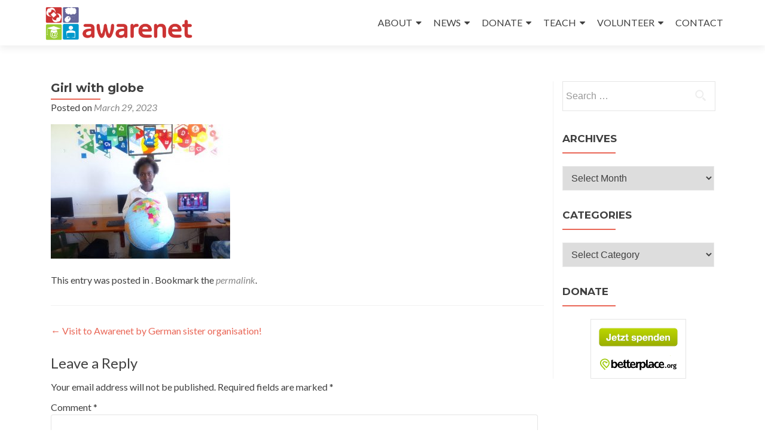

--- FILE ---
content_type: text/html; charset=UTF-8
request_url: https://www.awarenet.org/2023/03/30/visit-to-awarenet-by-german-sister-organisation/girl-with-globe/
body_size: 14751
content:
<!DOCTYPE html>

<html dir="ltr" lang="en-US"
	prefix="og: https://ogp.me/ns#" >

<head>

<meta charset="UTF-8">
<meta name="viewport" content="width=device-width, initial-scale=1">
<link rel="profile" href="http://gmpg.org/xfn/11">
<link rel="pingback" href="https://www.awarenet.org/xmlrpc.php">

<title>Girl with globe | awarenet</title>

		<!-- All in One SEO 4.3.7 - aioseo.com -->
		<meta name="description" content="Zizo Ngwane, an Awarenet grade 9 learner, with a globe donated by Eva Hert to mark Awarenet&#039;s ties to South Africa and Germany." />
		<meta name="robots" content="max-image-preview:large" />
		<link rel="canonical" href="https://www.awarenet.org/2023/03/30/visit-to-awarenet-by-german-sister-organisation/girl-with-globe/" />
		<meta name="generator" content="All in One SEO (AIOSEO) 4.3.7" />
		<meta property="og:locale" content="en_US" />
		<meta property="og:site_name" content="awarenet | play to learn" />
		<meta property="og:type" content="article" />
		<meta property="og:title" content="Girl with globe | awarenet" />
		<meta property="og:url" content="https://www.awarenet.org/2023/03/30/visit-to-awarenet-by-german-sister-organisation/girl-with-globe/" />
		<meta property="og:image" content="https://www.awarenet.org/wp-content/uploads/2016/05/awarenet-logo.png" />
		<meta property="og:image:secure_url" content="https://www.awarenet.org/wp-content/uploads/2016/05/awarenet-logo.png" />
		<meta property="article:published_time" content="2023-03-29T09:58:03+00:00" />
		<meta property="article:modified_time" content="2023-03-29T10:01:27+00:00" />
		<meta name="twitter:card" content="summary" />
		<meta name="twitter:title" content="Girl with globe | awarenet" />
		<meta name="twitter:image" content="https://www.awarenet.org/wp-content/uploads/2016/05/awarenet-logo.png" />
		<script type="application/ld+json" class="aioseo-schema">
			{"@context":"https:\/\/schema.org","@graph":[{"@type":"BreadcrumbList","@id":"https:\/\/www.awarenet.org\/2023\/03\/30\/visit-to-awarenet-by-german-sister-organisation\/girl-with-globe\/#breadcrumblist","itemListElement":[{"@type":"ListItem","@id":"https:\/\/www.awarenet.org\/#listItem","position":1,"item":{"@type":"WebPage","@id":"https:\/\/www.awarenet.org\/","name":"Home","description":"play to learn","url":"https:\/\/www.awarenet.org\/"},"nextItem":"https:\/\/www.awarenet.org\/2023\/03\/30\/visit-to-awarenet-by-german-sister-organisation\/girl-with-globe\/#listItem"},{"@type":"ListItem","@id":"https:\/\/www.awarenet.org\/2023\/03\/30\/visit-to-awarenet-by-german-sister-organisation\/girl-with-globe\/#listItem","position":2,"item":{"@type":"WebPage","@id":"https:\/\/www.awarenet.org\/2023\/03\/30\/visit-to-awarenet-by-german-sister-organisation\/girl-with-globe\/","name":"Girl with globe","description":"Zizo Ngwane, an Awarenet grade 9 learner, with a globe donated by Eva Hert to mark Awarenet's ties to South Africa and Germany.","url":"https:\/\/www.awarenet.org\/2023\/03\/30\/visit-to-awarenet-by-german-sister-organisation\/girl-with-globe\/"},"previousItem":"https:\/\/www.awarenet.org\/#listItem"}]},{"@type":"ItemPage","@id":"https:\/\/www.awarenet.org\/2023\/03\/30\/visit-to-awarenet-by-german-sister-organisation\/girl-with-globe\/#itempage","url":"https:\/\/www.awarenet.org\/2023\/03\/30\/visit-to-awarenet-by-german-sister-organisation\/girl-with-globe\/","name":"Girl with globe | awarenet","description":"Zizo Ngwane, an Awarenet grade 9 learner, with a globe donated by Eva Hert to mark Awarenet's ties to South Africa and Germany.","inLanguage":"en-US","isPartOf":{"@id":"https:\/\/www.awarenet.org\/#website"},"breadcrumb":{"@id":"https:\/\/www.awarenet.org\/2023\/03\/30\/visit-to-awarenet-by-german-sister-organisation\/girl-with-globe\/#breadcrumblist"},"author":{"@id":"https:\/\/www.awarenet.org\/author\/kjetil\/#author"},"creator":{"@id":"https:\/\/www.awarenet.org\/author\/kjetil\/#author"},"datePublished":"2023-03-29T09:58:03+02:00","dateModified":"2023-03-29T10:01:27+02:00"},{"@type":"Organization","@id":"https:\/\/www.awarenet.org\/#organization","name":"awarenet","url":"https:\/\/www.awarenet.org\/","logo":{"@type":"ImageObject","url":"https:\/\/www.awarenet.org\/wp-content\/uploads\/2016\/05\/awarenet-logo.png","@id":"https:\/\/www.awarenet.org\/#organizationLogo","width":814,"height":196},"image":{"@id":"https:\/\/www.awarenet.org\/#organizationLogo"}},{"@type":"Person","@id":"https:\/\/www.awarenet.org\/author\/kjetil\/#author","url":"https:\/\/www.awarenet.org\/author\/kjetil\/","name":"Kjetil Torp","image":{"@type":"ImageObject","@id":"https:\/\/www.awarenet.org\/2023\/03\/30\/visit-to-awarenet-by-german-sister-organisation\/girl-with-globe\/#authorImage","url":"https:\/\/secure.gravatar.com\/avatar\/68e1d88a0a64a3216017a07e99c3450f?s=96&d=mm&r=g","width":96,"height":96,"caption":"Kjetil Torp"}},{"@type":"WebSite","@id":"https:\/\/www.awarenet.org\/#website","url":"https:\/\/www.awarenet.org\/","name":"awarenet","description":"play to learn","inLanguage":"en-US","publisher":{"@id":"https:\/\/www.awarenet.org\/#organization"}}]}
		</script>
		<!-- All in One SEO -->

<link rel='dns-prefetch' href='//fonts.googleapis.com' />
<link rel="alternate" type="application/rss+xml" title="awarenet &raquo; Feed" href="https://www.awarenet.org/feed/" />
<link rel="alternate" type="application/rss+xml" title="awarenet &raquo; Comments Feed" href="https://www.awarenet.org/comments/feed/" />
<link rel="alternate" type="application/rss+xml" title="awarenet &raquo; Girl with globe Comments Feed" href="https://www.awarenet.org/2023/03/30/visit-to-awarenet-by-german-sister-organisation/girl-with-globe/feed/" />
<script type="text/javascript">
window._wpemojiSettings = {"baseUrl":"https:\/\/s.w.org\/images\/core\/emoji\/14.0.0\/72x72\/","ext":".png","svgUrl":"https:\/\/s.w.org\/images\/core\/emoji\/14.0.0\/svg\/","svgExt":".svg","source":{"concatemoji":"https:\/\/www.awarenet.org\/wp-includes\/js\/wp-emoji-release.min.js?ver=6.2.8"}};
/*! This file is auto-generated */
!function(e,a,t){var n,r,o,i=a.createElement("canvas"),p=i.getContext&&i.getContext("2d");function s(e,t){p.clearRect(0,0,i.width,i.height),p.fillText(e,0,0);e=i.toDataURL();return p.clearRect(0,0,i.width,i.height),p.fillText(t,0,0),e===i.toDataURL()}function c(e){var t=a.createElement("script");t.src=e,t.defer=t.type="text/javascript",a.getElementsByTagName("head")[0].appendChild(t)}for(o=Array("flag","emoji"),t.supports={everything:!0,everythingExceptFlag:!0},r=0;r<o.length;r++)t.supports[o[r]]=function(e){if(p&&p.fillText)switch(p.textBaseline="top",p.font="600 32px Arial",e){case"flag":return s("\ud83c\udff3\ufe0f\u200d\u26a7\ufe0f","\ud83c\udff3\ufe0f\u200b\u26a7\ufe0f")?!1:!s("\ud83c\uddfa\ud83c\uddf3","\ud83c\uddfa\u200b\ud83c\uddf3")&&!s("\ud83c\udff4\udb40\udc67\udb40\udc62\udb40\udc65\udb40\udc6e\udb40\udc67\udb40\udc7f","\ud83c\udff4\u200b\udb40\udc67\u200b\udb40\udc62\u200b\udb40\udc65\u200b\udb40\udc6e\u200b\udb40\udc67\u200b\udb40\udc7f");case"emoji":return!s("\ud83e\udef1\ud83c\udffb\u200d\ud83e\udef2\ud83c\udfff","\ud83e\udef1\ud83c\udffb\u200b\ud83e\udef2\ud83c\udfff")}return!1}(o[r]),t.supports.everything=t.supports.everything&&t.supports[o[r]],"flag"!==o[r]&&(t.supports.everythingExceptFlag=t.supports.everythingExceptFlag&&t.supports[o[r]]);t.supports.everythingExceptFlag=t.supports.everythingExceptFlag&&!t.supports.flag,t.DOMReady=!1,t.readyCallback=function(){t.DOMReady=!0},t.supports.everything||(n=function(){t.readyCallback()},a.addEventListener?(a.addEventListener("DOMContentLoaded",n,!1),e.addEventListener("load",n,!1)):(e.attachEvent("onload",n),a.attachEvent("onreadystatechange",function(){"complete"===a.readyState&&t.readyCallback()})),(e=t.source||{}).concatemoji?c(e.concatemoji):e.wpemoji&&e.twemoji&&(c(e.twemoji),c(e.wpemoji)))}(window,document,window._wpemojiSettings);
</script>
<style type="text/css">
img.wp-smiley,
img.emoji {
	display: inline !important;
	border: none !important;
	box-shadow: none !important;
	height: 1em !important;
	width: 1em !important;
	margin: 0 0.07em !important;
	vertical-align: -0.1em !important;
	background: none !important;
	padding: 0 !important;
}
</style>
	<link rel='stylesheet' id='wp-block-library-css' href='https://www.awarenet.org/wp-includes/css/dist/block-library/style.min.css?ver=6.2.8' type='text/css' media='all' />
<link rel='stylesheet' id='classic-theme-styles-css' href='https://www.awarenet.org/wp-includes/css/classic-themes.min.css?ver=6.2.8' type='text/css' media='all' />
<style id='global-styles-inline-css' type='text/css'>
body{--wp--preset--color--black: #000000;--wp--preset--color--cyan-bluish-gray: #abb8c3;--wp--preset--color--white: #ffffff;--wp--preset--color--pale-pink: #f78da7;--wp--preset--color--vivid-red: #cf2e2e;--wp--preset--color--luminous-vivid-orange: #ff6900;--wp--preset--color--luminous-vivid-amber: #fcb900;--wp--preset--color--light-green-cyan: #7bdcb5;--wp--preset--color--vivid-green-cyan: #00d084;--wp--preset--color--pale-cyan-blue: #8ed1fc;--wp--preset--color--vivid-cyan-blue: #0693e3;--wp--preset--color--vivid-purple: #9b51e0;--wp--preset--gradient--vivid-cyan-blue-to-vivid-purple: linear-gradient(135deg,rgba(6,147,227,1) 0%,rgb(155,81,224) 100%);--wp--preset--gradient--light-green-cyan-to-vivid-green-cyan: linear-gradient(135deg,rgb(122,220,180) 0%,rgb(0,208,130) 100%);--wp--preset--gradient--luminous-vivid-amber-to-luminous-vivid-orange: linear-gradient(135deg,rgba(252,185,0,1) 0%,rgba(255,105,0,1) 100%);--wp--preset--gradient--luminous-vivid-orange-to-vivid-red: linear-gradient(135deg,rgba(255,105,0,1) 0%,rgb(207,46,46) 100%);--wp--preset--gradient--very-light-gray-to-cyan-bluish-gray: linear-gradient(135deg,rgb(238,238,238) 0%,rgb(169,184,195) 100%);--wp--preset--gradient--cool-to-warm-spectrum: linear-gradient(135deg,rgb(74,234,220) 0%,rgb(151,120,209) 20%,rgb(207,42,186) 40%,rgb(238,44,130) 60%,rgb(251,105,98) 80%,rgb(254,248,76) 100%);--wp--preset--gradient--blush-light-purple: linear-gradient(135deg,rgb(255,206,236) 0%,rgb(152,150,240) 100%);--wp--preset--gradient--blush-bordeaux: linear-gradient(135deg,rgb(254,205,165) 0%,rgb(254,45,45) 50%,rgb(107,0,62) 100%);--wp--preset--gradient--luminous-dusk: linear-gradient(135deg,rgb(255,203,112) 0%,rgb(199,81,192) 50%,rgb(65,88,208) 100%);--wp--preset--gradient--pale-ocean: linear-gradient(135deg,rgb(255,245,203) 0%,rgb(182,227,212) 50%,rgb(51,167,181) 100%);--wp--preset--gradient--electric-grass: linear-gradient(135deg,rgb(202,248,128) 0%,rgb(113,206,126) 100%);--wp--preset--gradient--midnight: linear-gradient(135deg,rgb(2,3,129) 0%,rgb(40,116,252) 100%);--wp--preset--duotone--dark-grayscale: url('#wp-duotone-dark-grayscale');--wp--preset--duotone--grayscale: url('#wp-duotone-grayscale');--wp--preset--duotone--purple-yellow: url('#wp-duotone-purple-yellow');--wp--preset--duotone--blue-red: url('#wp-duotone-blue-red');--wp--preset--duotone--midnight: url('#wp-duotone-midnight');--wp--preset--duotone--magenta-yellow: url('#wp-duotone-magenta-yellow');--wp--preset--duotone--purple-green: url('#wp-duotone-purple-green');--wp--preset--duotone--blue-orange: url('#wp-duotone-blue-orange');--wp--preset--font-size--small: 13px;--wp--preset--font-size--medium: 20px;--wp--preset--font-size--large: 36px;--wp--preset--font-size--x-large: 42px;--wp--preset--spacing--20: 0.44rem;--wp--preset--spacing--30: 0.67rem;--wp--preset--spacing--40: 1rem;--wp--preset--spacing--50: 1.5rem;--wp--preset--spacing--60: 2.25rem;--wp--preset--spacing--70: 3.38rem;--wp--preset--spacing--80: 5.06rem;--wp--preset--shadow--natural: 6px 6px 9px rgba(0, 0, 0, 0.2);--wp--preset--shadow--deep: 12px 12px 50px rgba(0, 0, 0, 0.4);--wp--preset--shadow--sharp: 6px 6px 0px rgba(0, 0, 0, 0.2);--wp--preset--shadow--outlined: 6px 6px 0px -3px rgba(255, 255, 255, 1), 6px 6px rgba(0, 0, 0, 1);--wp--preset--shadow--crisp: 6px 6px 0px rgba(0, 0, 0, 1);}:where(.is-layout-flex){gap: 0.5em;}body .is-layout-flow > .alignleft{float: left;margin-inline-start: 0;margin-inline-end: 2em;}body .is-layout-flow > .alignright{float: right;margin-inline-start: 2em;margin-inline-end: 0;}body .is-layout-flow > .aligncenter{margin-left: auto !important;margin-right: auto !important;}body .is-layout-constrained > .alignleft{float: left;margin-inline-start: 0;margin-inline-end: 2em;}body .is-layout-constrained > .alignright{float: right;margin-inline-start: 2em;margin-inline-end: 0;}body .is-layout-constrained > .aligncenter{margin-left: auto !important;margin-right: auto !important;}body .is-layout-constrained > :where(:not(.alignleft):not(.alignright):not(.alignfull)){max-width: var(--wp--style--global--content-size);margin-left: auto !important;margin-right: auto !important;}body .is-layout-constrained > .alignwide{max-width: var(--wp--style--global--wide-size);}body .is-layout-flex{display: flex;}body .is-layout-flex{flex-wrap: wrap;align-items: center;}body .is-layout-flex > *{margin: 0;}:where(.wp-block-columns.is-layout-flex){gap: 2em;}.has-black-color{color: var(--wp--preset--color--black) !important;}.has-cyan-bluish-gray-color{color: var(--wp--preset--color--cyan-bluish-gray) !important;}.has-white-color{color: var(--wp--preset--color--white) !important;}.has-pale-pink-color{color: var(--wp--preset--color--pale-pink) !important;}.has-vivid-red-color{color: var(--wp--preset--color--vivid-red) !important;}.has-luminous-vivid-orange-color{color: var(--wp--preset--color--luminous-vivid-orange) !important;}.has-luminous-vivid-amber-color{color: var(--wp--preset--color--luminous-vivid-amber) !important;}.has-light-green-cyan-color{color: var(--wp--preset--color--light-green-cyan) !important;}.has-vivid-green-cyan-color{color: var(--wp--preset--color--vivid-green-cyan) !important;}.has-pale-cyan-blue-color{color: var(--wp--preset--color--pale-cyan-blue) !important;}.has-vivid-cyan-blue-color{color: var(--wp--preset--color--vivid-cyan-blue) !important;}.has-vivid-purple-color{color: var(--wp--preset--color--vivid-purple) !important;}.has-black-background-color{background-color: var(--wp--preset--color--black) !important;}.has-cyan-bluish-gray-background-color{background-color: var(--wp--preset--color--cyan-bluish-gray) !important;}.has-white-background-color{background-color: var(--wp--preset--color--white) !important;}.has-pale-pink-background-color{background-color: var(--wp--preset--color--pale-pink) !important;}.has-vivid-red-background-color{background-color: var(--wp--preset--color--vivid-red) !important;}.has-luminous-vivid-orange-background-color{background-color: var(--wp--preset--color--luminous-vivid-orange) !important;}.has-luminous-vivid-amber-background-color{background-color: var(--wp--preset--color--luminous-vivid-amber) !important;}.has-light-green-cyan-background-color{background-color: var(--wp--preset--color--light-green-cyan) !important;}.has-vivid-green-cyan-background-color{background-color: var(--wp--preset--color--vivid-green-cyan) !important;}.has-pale-cyan-blue-background-color{background-color: var(--wp--preset--color--pale-cyan-blue) !important;}.has-vivid-cyan-blue-background-color{background-color: var(--wp--preset--color--vivid-cyan-blue) !important;}.has-vivid-purple-background-color{background-color: var(--wp--preset--color--vivid-purple) !important;}.has-black-border-color{border-color: var(--wp--preset--color--black) !important;}.has-cyan-bluish-gray-border-color{border-color: var(--wp--preset--color--cyan-bluish-gray) !important;}.has-white-border-color{border-color: var(--wp--preset--color--white) !important;}.has-pale-pink-border-color{border-color: var(--wp--preset--color--pale-pink) !important;}.has-vivid-red-border-color{border-color: var(--wp--preset--color--vivid-red) !important;}.has-luminous-vivid-orange-border-color{border-color: var(--wp--preset--color--luminous-vivid-orange) !important;}.has-luminous-vivid-amber-border-color{border-color: var(--wp--preset--color--luminous-vivid-amber) !important;}.has-light-green-cyan-border-color{border-color: var(--wp--preset--color--light-green-cyan) !important;}.has-vivid-green-cyan-border-color{border-color: var(--wp--preset--color--vivid-green-cyan) !important;}.has-pale-cyan-blue-border-color{border-color: var(--wp--preset--color--pale-cyan-blue) !important;}.has-vivid-cyan-blue-border-color{border-color: var(--wp--preset--color--vivid-cyan-blue) !important;}.has-vivid-purple-border-color{border-color: var(--wp--preset--color--vivid-purple) !important;}.has-vivid-cyan-blue-to-vivid-purple-gradient-background{background: var(--wp--preset--gradient--vivid-cyan-blue-to-vivid-purple) !important;}.has-light-green-cyan-to-vivid-green-cyan-gradient-background{background: var(--wp--preset--gradient--light-green-cyan-to-vivid-green-cyan) !important;}.has-luminous-vivid-amber-to-luminous-vivid-orange-gradient-background{background: var(--wp--preset--gradient--luminous-vivid-amber-to-luminous-vivid-orange) !important;}.has-luminous-vivid-orange-to-vivid-red-gradient-background{background: var(--wp--preset--gradient--luminous-vivid-orange-to-vivid-red) !important;}.has-very-light-gray-to-cyan-bluish-gray-gradient-background{background: var(--wp--preset--gradient--very-light-gray-to-cyan-bluish-gray) !important;}.has-cool-to-warm-spectrum-gradient-background{background: var(--wp--preset--gradient--cool-to-warm-spectrum) !important;}.has-blush-light-purple-gradient-background{background: var(--wp--preset--gradient--blush-light-purple) !important;}.has-blush-bordeaux-gradient-background{background: var(--wp--preset--gradient--blush-bordeaux) !important;}.has-luminous-dusk-gradient-background{background: var(--wp--preset--gradient--luminous-dusk) !important;}.has-pale-ocean-gradient-background{background: var(--wp--preset--gradient--pale-ocean) !important;}.has-electric-grass-gradient-background{background: var(--wp--preset--gradient--electric-grass) !important;}.has-midnight-gradient-background{background: var(--wp--preset--gradient--midnight) !important;}.has-small-font-size{font-size: var(--wp--preset--font-size--small) !important;}.has-medium-font-size{font-size: var(--wp--preset--font-size--medium) !important;}.has-large-font-size{font-size: var(--wp--preset--font-size--large) !important;}.has-x-large-font-size{font-size: var(--wp--preset--font-size--x-large) !important;}
.wp-block-navigation a:where(:not(.wp-element-button)){color: inherit;}
:where(.wp-block-columns.is-layout-flex){gap: 2em;}
.wp-block-pullquote{font-size: 1.5em;line-height: 1.6;}
</style>
<link rel='stylesheet' id='zerif_font-css' href='//fonts.googleapis.com/css?family=Lato%3A300%2C400%2C700%2C400italic%7CMontserrat%3A400%2C700%7CHomemade+Apple&#038;subset=latin%2Clatin-ext' type='text/css' media='all' />
<link rel='stylesheet' id='zerif_font_all-css' href='//fonts.googleapis.com/css?family=Open+Sans%3A300%2C300italic%2C400%2C400italic%2C600%2C600italic%2C700%2C700italic%2C800%2C800italic&#038;subset=latin&#038;ver=6.2.8' type='text/css' media='all' />
<link rel='stylesheet' id='zerif_bootstrap_style-css' href='https://www.awarenet.org/wp-content/themes/zerif-lite/css/bootstrap.css?ver=6.2.8' type='text/css' media='all' />
<link rel='stylesheet' id='zerif_fontawesome-css' href='https://www.awarenet.org/wp-content/themes/zerif-lite/css/font-awesome.min.css?ver=v1' type='text/css' media='all' />
<link rel='stylesheet' id='zerif_style-css' href='https://www.awarenet.org/wp-content/themes/zerif-lite/style.css?ver=1.8.5.49' type='text/css' media='all' />
<style id='zerif_style-inline-css' type='text/css'>
body.home.page:not(.page-template-template-frontpage) {
			background-image: none !important;
		}
</style>
<link rel='stylesheet' id='zerif_responsive_style-css' href='https://www.awarenet.org/wp-content/themes/zerif-lite/css/responsive.css?ver=1.8.5.49' type='text/css' media='all' />
<!--[if lt IE 9]>
<link rel='stylesheet' id='zerif_ie_style-css' href='https://www.awarenet.org/wp-content/themes/zerif-lite/css/ie.css?ver=1.8.5.49' type='text/css' media='all' />
<![endif]-->
<link rel='stylesheet' id='tablepress-default-css' href='https://www.awarenet.org/wp-content/plugins/tablepress/css/build/default.css?ver=2.1.3' type='text/css' media='all' />
<script type='text/javascript' src='https://www.awarenet.org/wp-includes/js/jquery/jquery.min.js?ver=3.6.4' id='jquery-core-js'></script>
<script type='text/javascript' src='https://www.awarenet.org/wp-includes/js/jquery/jquery-migrate.min.js?ver=3.4.0' id='jquery-migrate-js'></script>
<script type='text/javascript' id='pirate-forms-custom-spam-js-extra'>
/* <![CDATA[ */
var pf = {"spam":{"label":"I'm human!","value":"4d96f81463"}};
/* ]]> */
</script>
<script type='text/javascript' src='https://www.awarenet.org/wp-content/plugins/pirate-forms/public/js/custom-spam.js?ver=6.2.8' id='pirate-forms-custom-spam-js'></script>
<script type='text/javascript' id='wp-statistics-tracker-js-extra'>
/* <![CDATA[ */
var WP_Statistics_Tracker_Object = {"hitRequestUrl":"https:\/\/www.awarenet.org\/wp-json\/wp-statistics\/v2\/hit?wp_statistics_hit_rest=yes&track_all=1&current_page_type=post_type_attachment&current_page_id=7070&search_query&page_uri=LzIwMjMvMDMvMzAvdmlzaXQtdG8tYXdhcmVuZXQtYnktZ2VybWFuLXNpc3Rlci1vcmdhbmlzYXRpb24vZ2lybC13aXRoLWdsb2JlLw=","keepOnlineRequestUrl":"https:\/\/www.awarenet.org\/wp-json\/wp-statistics\/v2\/online?wp_statistics_hit_rest=yes&track_all=1&current_page_type=post_type_attachment&current_page_id=7070&search_query&page_uri=LzIwMjMvMDMvMzAvdmlzaXQtdG8tYXdhcmVuZXQtYnktZ2VybWFuLXNpc3Rlci1vcmdhbmlzYXRpb24vZ2lybC13aXRoLWdsb2JlLw=","option":{"dntEnabled":false,"cacheCompatibility":false}};
/* ]]> */
</script>
<script type='text/javascript' src='https://www.awarenet.org/wp-content/plugins/wp-statistics/assets/js/tracker.js?ver=6.2.8' id='wp-statistics-tracker-js'></script>
<!--[if lt IE 9]>
<script type='text/javascript' src='https://www.awarenet.org/wp-content/themes/zerif-lite/js/html5.js?ver=6.2.8' id='zerif_html5-js'></script>
<![endif]-->
<link rel="https://api.w.org/" href="https://www.awarenet.org/wp-json/" /><link rel="alternate" type="application/json" href="https://www.awarenet.org/wp-json/wp/v2/media/7070" /><link rel="EditURI" type="application/rsd+xml" title="RSD" href="https://www.awarenet.org/xmlrpc.php?rsd" />
<link rel="wlwmanifest" type="application/wlwmanifest+xml" href="https://www.awarenet.org/wp-includes/wlwmanifest.xml" />
<meta name="generator" content="WordPress 6.2.8" />
<link rel='shortlink' href='https://www.awarenet.org/?p=7070' />
<link rel="alternate" type="application/json+oembed" href="https://www.awarenet.org/wp-json/oembed/1.0/embed?url=https%3A%2F%2Fwww.awarenet.org%2F2023%2F03%2F30%2Fvisit-to-awarenet-by-german-sister-organisation%2Fgirl-with-globe%2F" />
<link rel="alternate" type="text/xml+oembed" href="https://www.awarenet.org/wp-json/oembed/1.0/embed?url=https%3A%2F%2Fwww.awarenet.org%2F2023%2F03%2F30%2Fvisit-to-awarenet-by-german-sister-organisation%2Fgirl-with-globe%2F&#038;format=xml" />
<!-- Enter your scripts here --><!-- Analytics by WP Statistics v14.1.1 - https://wp-statistics.com/ -->
<style type="text/css" id="custom-background-css">
body.custom-background { background-image: url("https://www.awarenet.org/wp-content/uploads/2015/11/Hintergrundbild.jpg"); background-position: center top; background-size: auto; background-repeat: repeat; background-attachment: fixed; }
</style>
	<link rel="icon" href="https://www.awarenet.org/wp-content/uploads/2015/11/cropped-VSALogo_square2-32x32.jpg" sizes="32x32" />
<link rel="icon" href="https://www.awarenet.org/wp-content/uploads/2015/11/cropped-VSALogo_square2-192x192.jpg" sizes="192x192" />
<link rel="apple-touch-icon" href="https://www.awarenet.org/wp-content/uploads/2015/11/cropped-VSALogo_square2-180x180.jpg" />
<meta name="msapplication-TileImage" content="https://www.awarenet.org/wp-content/uploads/2015/11/cropped-VSALogo_square2-270x270.jpg" />
		<style type="text/css" id="wp-custom-css">
			.type-post .updated {
	display: none !important;
}
.type-post .byline {
	display: initial;
}		</style>
		
<script type='text/javascript' src='https://www.awarenet.org/wp-content/plugins/wp-spamshield/js/jscripts.php'></script> 
<style id="wpforms-css-vars-root">
				:root {
					--wpforms-field-border-radius: 3px;
--wpforms-field-background-color: #ffffff;
--wpforms-field-border-color: rgba( 0, 0, 0, 0.25 );
--wpforms-field-text-color: rgba( 0, 0, 0, 0.7 );
--wpforms-label-color: rgba( 0, 0, 0, 0.85 );
--wpforms-label-sublabel-color: rgba( 0, 0, 0, 0.55 );
--wpforms-label-error-color: #d63637;
--wpforms-button-border-radius: 3px;
--wpforms-button-background-color: #066aab;
--wpforms-button-text-color: #ffffff;
--wpforms-field-size-input-height: 43px;
--wpforms-field-size-input-spacing: 15px;
--wpforms-field-size-font-size: 16px;
--wpforms-field-size-line-height: 19px;
--wpforms-field-size-padding-h: 14px;
--wpforms-field-size-checkbox-size: 16px;
--wpforms-field-size-sublabel-spacing: 5px;
--wpforms-field-size-icon-size: 1;
--wpforms-label-size-font-size: 16px;
--wpforms-label-size-line-height: 19px;
--wpforms-label-size-sublabel-font-size: 14px;
--wpforms-label-size-sublabel-line-height: 17px;
--wpforms-button-size-font-size: 17px;
--wpforms-button-size-height: 41px;
--wpforms-button-size-padding-h: 15px;
--wpforms-button-size-margin-top: 10px;

				}
			</style>
</head>


	<body class="attachment attachment-template-default single single-attachment postid-7070 attachmentid-7070 attachment-jpeg wp-custom-logo group-blog" >

	

<div id="mobilebgfix">
	<div class="mobile-bg-fix-img-wrap">
		<div class="mobile-bg-fix-img"></div>
	</div>
	<div class="mobile-bg-fix-whole-site">


<header id="home" class="header" itemscope="itemscope" itemtype="http://schema.org/WPHeader">

	<div id="main-nav" class="navbar navbar-inverse bs-docs-nav" role="banner">

		<div class="container">

			
			<div class="navbar-header responsive-logo">

				<button class="navbar-toggle collapsed" type="button" data-toggle="collapse" data-target=".bs-navbar-collapse">

				<span class="sr-only">Toggle navigation</span>

				<span class="icon-bar"></span>

				<span class="icon-bar"></span>

				<span class="icon-bar"></span>

				</button>

					<div class="navbar-brand" itemscope itemtype="http://schema.org/Organization">

						<a href="https://www.awarenet.org/" class="custom-logo-link" rel="home"><img width="814" height="196" src="https://www.awarenet.org/wp-content/uploads/2016/05/awarenet-logo.png" class="custom-logo" alt="awarenet" decoding="async" srcset="https://www.awarenet.org/wp-content/uploads/2016/05/awarenet-logo.png 814w, https://www.awarenet.org/wp-content/uploads/2016/05/awarenet-logo-300x72.png 300w, https://www.awarenet.org/wp-content/uploads/2016/05/awarenet-logo-768x185.png 768w" sizes="(max-width: 814px) 100vw, 814px" /></a>
					</div> <!-- /.navbar-brand -->

				</div> <!-- /.navbar-header -->

			
		
		<nav class="navbar-collapse bs-navbar-collapse collapse" id="site-navigation" itemscope itemtype="http://schema.org/SiteNavigationElement">
			<a class="screen-reader-text skip-link" href="#content">Skip to content</a>
			<ul id="menu-menu-1" class="nav navbar-nav navbar-right responsive-nav main-nav-list"><li id="menu-item-2529" class="menu-item menu-item-type-custom menu-item-object-custom menu-item-has-children menu-item-2529"><a href="http://www.awarenet.org/about/awarenet/">ABOUT</a>
<ul class="sub-menu">
	<li id="menu-item-59" class="menu-item menu-item-type-post_type menu-item-object-page menu-item-59"><a href="https://www.awarenet.org/awarenet/">awarenet</a></li>
	<li id="menu-item-48" class="menu-item menu-item-type-post_type menu-item-object-page menu-item-has-children menu-item-48"><a href="https://www.awarenet.org/vsa/">Village Scribe Association</a>
	<ul class="sub-menu">
		<li id="menu-item-6091" class="menu-item menu-item-type-post_type menu-item-object-page menu-item-6091"><a href="https://www.awarenet.org/german-sister-organisation/">German Sister Organisation</a></li>
	</ul>
</li>
	<li id="menu-item-58" class="menu-item menu-item-type-post_type menu-item-object-page menu-item-58"><a href="https://www.awarenet.org/joza-youth-hub-jyh/">Joza Youth Hub</a></li>
	<li id="menu-item-4312" class="menu-item menu-item-type-post_type menu-item-object-page menu-item-4312"><a href="https://www.awarenet.org/awarenet-open-lab/">awarenet Open Lab</a></li>
	<li id="menu-item-57" class="menu-item menu-item-type-post_type menu-item-object-page menu-item-57"><a href="https://www.awarenet.org/schools-and-learners/">Beneficiaries</a></li>
	<li id="menu-item-5565" class="menu-item menu-item-type-post_type menu-item-object-page menu-item-5565"><a href="https://www.awarenet.org/mission-and-vision/">Mission and Vision</a></li>
	<li id="menu-item-5594" class="menu-item menu-item-type-post_type menu-item-object-page menu-item-5594"><a href="https://www.awarenet.org/our-trustees/">Our Trustees</a></li>
	<li id="menu-item-2658" class="menu-item menu-item-type-post_type menu-item-object-page menu-item-2658"><a href="https://www.awarenet.org/partners/">Partners</a></li>
	<li id="menu-item-6617" class="menu-item menu-item-type-post_type menu-item-object-page menu-item-6617"><a href="https://www.awarenet.org/child-protection-guidelines/">Child Protection Guidelines</a></li>
</ul>
</li>
<li id="menu-item-3163" class="menu-item menu-item-type-custom menu-item-object-custom menu-item-has-children menu-item-3163"><a href="http://www.awarenet.org/blog">NEWS</a>
<ul class="sub-menu">
	<li id="menu-item-3165" class="menu-item menu-item-type-post_type menu-item-object-page menu-item-3165"><a href="https://www.awarenet.org/blog/">Blog</a></li>
	<li id="menu-item-6618" class="menu-item menu-item-type-post_type menu-item-object-page menu-item-6618"><a href="https://www.awarenet.org/covid-19-prevention/">Covid-19 prevention</a></li>
	<li id="menu-item-5664" class="menu-item menu-item-type-post_type menu-item-object-page menu-item-5664"><a href="https://www.awarenet.org/jobs-available/">Jobs available</a></li>
	<li id="menu-item-3316" class="menu-item menu-item-type-post_type menu-item-object-page menu-item-3316"><a href="https://www.awarenet.org/archive-2008-2010/">Archive 2008 – 2010</a></li>
	<li id="menu-item-3164" class="menu-item menu-item-type-post_type menu-item-object-page menu-item-3164"><a href="https://www.awarenet.org/social-media/">Social media</a></li>
	<li id="menu-item-4828" class="menu-item menu-item-type-post_type menu-item-object-page menu-item-4828"><a href="https://www.awarenet.org/media-clips/">Media Clips</a></li>
	<li id="menu-item-3466" class="menu-item menu-item-type-custom menu-item-object-custom menu-item-3466"><a href="http://wiki.awarenet.org/wiki">Wiki</a></li>
</ul>
</li>
<li id="menu-item-2560" class="menu-item menu-item-type-custom menu-item-object-custom menu-item-has-children menu-item-2560"><a href="http://www.awarenet.org/donate-online">DONATE</a>
<ul class="sub-menu">
	<li id="menu-item-2559" class="menu-item menu-item-type-post_type menu-item-object-page menu-item-2559"><a href="https://www.awarenet.org/donate-online/">Donate online</a></li>
	<li id="menu-item-5067" class="menu-item menu-item-type-post_type menu-item-object-page menu-item-5067"><a href="https://www.awarenet.org/betterplace-org/">betterplace.org</a></li>
	<li id="menu-item-2567" class="menu-item menu-item-type-post_type menu-item-object-page menu-item-2567"><a href="https://www.awarenet.org/bank-transfer/">Bank transfer</a></li>
	<li id="menu-item-2566" class="menu-item menu-item-type-post_type menu-item-object-page menu-item-2566"><a href="https://www.awarenet.org/become-a-member/">Members</a></li>
</ul>
</li>
<li id="menu-item-2708" class="menu-item menu-item-type-custom menu-item-object-custom menu-item-has-children menu-item-2708"><a href="http://www.awarenet.org/teach/">TEACH</a>
<ul class="sub-menu">
	<li id="menu-item-4324" class="menu-item menu-item-type-post_type menu-item-object-page menu-item-4324"><a href="https://www.awarenet.org/teach/">Teacher’s course</a></li>
	<li id="menu-item-5915" class="menu-item menu-item-type-post_type menu-item-object-page menu-item-5915"><a href="https://www.awarenet.org/iseli/">ISELI</a></li>
	<li id="menu-item-43" class="menu-item menu-item-type-post_type menu-item-object-page menu-item-43"><a href="https://www.awarenet.org/advantages/">Advantages</a></li>
</ul>
</li>
<li id="menu-item-3122" class="menu-item menu-item-type-post_type menu-item-object-page menu-item-has-children menu-item-3122"><a href="https://www.awarenet.org/volunteer/">VOLUNTEER</a>
<ul class="sub-menu">
	<li id="menu-item-2731" class="menu-item menu-item-type-custom menu-item-object-custom menu-item-has-children menu-item-2731"><a href="http://www.awarenet.org/apply">weltwärts</a>
	<ul class="sub-menu">
		<li id="menu-item-45" class="menu-item menu-item-type-post_type menu-item-object-page menu-item-45"><a href="https://www.awarenet.org/working/">Working for awarenet</a></li>
		<li id="menu-item-2730" class="menu-item menu-item-type-post_type menu-item-object-page menu-item-2730"><a href="https://www.awarenet.org/apply/">Apply</a></li>
		<li id="menu-item-3065" class="menu-item menu-item-type-post_type menu-item-object-page menu-item-3065"><a href="https://www.awarenet.org/testimonials/">Testimonials</a></li>
	</ul>
</li>
	<li id="menu-item-4269" class="menu-item menu-item-type-post_type menu-item-object-page menu-item-has-children menu-item-4269"><a href="https://www.awarenet.org/rhodes-university-community-engagement/">Rhodes University Community Engagement</a>
	<ul class="sub-menu">
		<li id="menu-item-4545" class="menu-item menu-item-type-post_type menu-item-object-page menu-item-4545"><a href="https://www.awarenet.org/rhodes-university-community-engagement/ruce-testimonials/">Testimonials</a></li>
	</ul>
</li>
</ul>
</li>
<li id="menu-item-2709" class="menu-item menu-item-type-post_type menu-item-object-page menu-item-2709"><a href="https://www.awarenet.org/contact/">CONTACT</a></li>
</ul>		</nav>

		
		</div> <!-- /.container -->

		
	</div> <!-- /#main-nav -->
	<!-- / END TOP BAR -->

<div class="clear"></div>

</header> <!-- / END HOME SECTION  -->

<div id="content" class="site-content">

	<div class="container">
				<div class="content-left-wrap col-md-9">
						<div id="primary" class="content-area">
				<main itemscope itemtype="http://schema.org/WebPageElement" itemprop="mainContentOfPage" id="main" class="site-main">
				<article id="post-7070" class="post-7070 attachment type-attachment status-inherit hentry">

	<header class="entry-header">

		<h1 class="entry-title">Girl with globe</h1>

		<div class="entry-meta">

			<span class="posted-on">Posted on <a href="https://www.awarenet.org/2023/03/30/visit-to-awarenet-by-german-sister-organisation/girl-with-globe/" rel="bookmark"><time class="entry-date published" datetime="2023-03-29T11:58:03+02:00">March 29, 2023</time><time class="updated" datetime="2023-03-29T12:01:27+02:00">March 29, 2023</time></a></span><span class="byline"> by <span class="author vcard"><a class="url fn n" href="https://www.awarenet.org/author/kjetil/">Kjetil Torp</a></span></span>
		</div><!-- .entry-meta -->

	</header><!-- .entry-header -->

	<div class="entry-content">

		<p class="attachment"><a href='https://www.awarenet.org/wp-content/uploads/2023/03/Girl-with-globe.jpg'><img width="300" height="225" src="https://www.awarenet.org/wp-content/uploads/2023/03/Girl-with-globe-300x225.jpg" class="attachment-medium size-medium" alt="" decoding="async" loading="lazy" srcset="https://www.awarenet.org/wp-content/uploads/2023/03/Girl-with-globe-300x225.jpg 300w, https://www.awarenet.org/wp-content/uploads/2023/03/Girl-with-globe-1024x768.jpg 1024w, https://www.awarenet.org/wp-content/uploads/2023/03/Girl-with-globe-768x576.jpg 768w, https://www.awarenet.org/wp-content/uploads/2023/03/Girl-with-globe-285x214.jpg 285w, https://www.awarenet.org/wp-content/uploads/2023/03/Girl-with-globe.jpg 1280w" sizes="(max-width: 300px) 100vw, 300px" /></a></p>

	</div><!-- .entry-content -->

	<footer class="entry-footer">

		This entry was posted in . Bookmark the <a href="https://www.awarenet.org/2023/03/30/visit-to-awarenet-by-german-sister-organisation/girl-with-globe/" rel="bookmark">permalink</a>.
		
	</footer><!-- .entry-footer -->

</article><!-- #post-## -->

	<nav class="navigation post-navigation" aria-label="Posts">
		<h2 class="screen-reader-text">Post navigation</h2>
		<div class="nav-links"><div class="nav-previous"><a href="https://www.awarenet.org/2023/03/30/visit-to-awarenet-by-german-sister-organisation/" rel="prev"><span class="meta-nav">&larr;</span> Visit to Awarenet by German sister organisation!</a></div></div>
	</nav>
<div id="comments" class="comments-area">

	
	
		<div id="respond" class="comment-respond">
		<h3 id="reply-title" class="comment-reply-title">Leave a Reply <small><a rel="nofollow" id="cancel-comment-reply-link" href="/2023/03/30/visit-to-awarenet-by-german-sister-organisation/girl-with-globe/#respond" style="display:none;">Cancel reply</a></small></h3><form action="https://www.awarenet.org/wp-comments-post.php" method="post" id="commentform" class="comment-form" novalidate><p class="comment-notes"><span id="email-notes">Your email address will not be published.</span> <span class="required-field-message">Required fields are marked <span class="required">*</span></span></p><p class="comment-form-comment"><label for="comment">Comment <span class="required">*</span></label> <textarea id="comment" name="comment" cols="45" rows="8" maxlength="65525" required></textarea></p><p class="comment-form-author"><label for="author">Name <span class="required">*</span></label> <input id="author" name="author" type="text" value="" size="30" maxlength="245" autocomplete="name" required /></p>
<p class="comment-form-email"><label for="email">Email <span class="required">*</span></label> <input id="email" name="email" type="email" value="" size="30" maxlength="100" aria-describedby="email-notes" autocomplete="email" required /></p>
<p class="comment-form-url"><label for="url">Website</label> <input id="url" name="url" type="url" value="" size="30" maxlength="200" autocomplete="url" /></p>
<p class="comment-form-cookies-consent"><input id="wp-comment-cookies-consent" name="wp-comment-cookies-consent" type="checkbox" value="yes" /> <label for="wp-comment-cookies-consent">Save my name, email, and website in this browser for the next time I comment.</label></p>
<p class="form-submit"><input name="submit" type="submit" id="submit" class="submit" value="Post Comment" /> <input type='hidden' name='comment_post_ID' value='7070' id='comment_post_ID' />
<input type='hidden' name='comment_parent' id='comment_parent' value='0' />
</p>
<noscript><input type="hidden" name="JS04X7" value="NS1" /></noscript>
<noscript><p><strong>Currently you have JavaScript disabled. In order to post comments, please make sure JavaScript and Cookies are enabled, and reload the page.</strong> <a href="http://enable-javascript.com/" rel="nofollow external" >Click here for instructions on how to enable JavaScript in your browser.</a></p></noscript>
</form>	</div><!-- #respond -->
	
</div><!-- #comments -->
				</main><!-- #main -->
			</div><!-- #primary -->
					</div><!-- .content-left-wrap -->
						<div class="sidebar-wrap col-md-3 content-left-wrap">
			

	<div id="secondary" class="widget-area" role="complementary">

		
		<aside id="search-2" class="widget widget_search"><form role="search" method="get" class="search-form" action="https://www.awarenet.org/">
				<label>
					<span class="screen-reader-text">Search for:</span>
					<input type="search" class="search-field" placeholder="Search &hellip;" value="" name="s" />
				</label>
				<input type="submit" class="search-submit" value="Search" />
			</form></aside><aside id="archives-2" class="widget widget_archive"><h2 class="widget-title">Archives</h2>		<label class="screen-reader-text" for="archives-dropdown-2">Archives</label>
		<select id="archives-dropdown-2" name="archive-dropdown">
			
			<option value="">Select Month</option>
				<option value='https://www.awarenet.org/2025/07/'> July 2025 </option>
	<option value='https://www.awarenet.org/2025/05/'> May 2025 </option>
	<option value='https://www.awarenet.org/2025/04/'> April 2025 </option>
	<option value='https://www.awarenet.org/2025/03/'> March 2025 </option>
	<option value='https://www.awarenet.org/2025/02/'> February 2025 </option>
	<option value='https://www.awarenet.org/2025/01/'> January 2025 </option>
	<option value='https://www.awarenet.org/2024/12/'> December 2024 </option>
	<option value='https://www.awarenet.org/2024/10/'> October 2024 </option>
	<option value='https://www.awarenet.org/2024/09/'> September 2024 </option>
	<option value='https://www.awarenet.org/2024/08/'> August 2024 </option>
	<option value='https://www.awarenet.org/2024/07/'> July 2024 </option>
	<option value='https://www.awarenet.org/2024/04/'> April 2024 </option>
	<option value='https://www.awarenet.org/2024/03/'> March 2024 </option>
	<option value='https://www.awarenet.org/2024/02/'> February 2024 </option>
	<option value='https://www.awarenet.org/2024/01/'> January 2024 </option>
	<option value='https://www.awarenet.org/2023/10/'> October 2023 </option>
	<option value='https://www.awarenet.org/2023/09/'> September 2023 </option>
	<option value='https://www.awarenet.org/2023/08/'> August 2023 </option>
	<option value='https://www.awarenet.org/2023/07/'> July 2023 </option>
	<option value='https://www.awarenet.org/2023/06/'> June 2023 </option>
	<option value='https://www.awarenet.org/2023/05/'> May 2023 </option>
	<option value='https://www.awarenet.org/2023/03/'> March 2023 </option>
	<option value='https://www.awarenet.org/2023/02/'> February 2023 </option>
	<option value='https://www.awarenet.org/2022/12/'> December 2022 </option>
	<option value='https://www.awarenet.org/2022/09/'> September 2022 </option>
	<option value='https://www.awarenet.org/2022/07/'> July 2022 </option>
	<option value='https://www.awarenet.org/2022/05/'> May 2022 </option>
	<option value='https://www.awarenet.org/2022/04/'> April 2022 </option>
	<option value='https://www.awarenet.org/2022/03/'> March 2022 </option>
	<option value='https://www.awarenet.org/2022/02/'> February 2022 </option>
	<option value='https://www.awarenet.org/2022/01/'> January 2022 </option>
	<option value='https://www.awarenet.org/2021/12/'> December 2021 </option>
	<option value='https://www.awarenet.org/2021/11/'> November 2021 </option>
	<option value='https://www.awarenet.org/2021/10/'> October 2021 </option>
	<option value='https://www.awarenet.org/2021/09/'> September 2021 </option>
	<option value='https://www.awarenet.org/2021/07/'> July 2021 </option>
	<option value='https://www.awarenet.org/2021/05/'> May 2021 </option>
	<option value='https://www.awarenet.org/2021/03/'> March 2021 </option>
	<option value='https://www.awarenet.org/2021/02/'> February 2021 </option>
	<option value='https://www.awarenet.org/2020/12/'> December 2020 </option>
	<option value='https://www.awarenet.org/2020/09/'> September 2020 </option>
	<option value='https://www.awarenet.org/2020/08/'> August 2020 </option>
	<option value='https://www.awarenet.org/2020/07/'> July 2020 </option>
	<option value='https://www.awarenet.org/2020/04/'> April 2020 </option>
	<option value='https://www.awarenet.org/2020/03/'> March 2020 </option>
	<option value='https://www.awarenet.org/2020/02/'> February 2020 </option>
	<option value='https://www.awarenet.org/2020/01/'> January 2020 </option>
	<option value='https://www.awarenet.org/2019/12/'> December 2019 </option>
	<option value='https://www.awarenet.org/2019/11/'> November 2019 </option>
	<option value='https://www.awarenet.org/2019/10/'> October 2019 </option>
	<option value='https://www.awarenet.org/2019/09/'> September 2019 </option>
	<option value='https://www.awarenet.org/2019/08/'> August 2019 </option>
	<option value='https://www.awarenet.org/2019/06/'> June 2019 </option>
	<option value='https://www.awarenet.org/2019/05/'> May 2019 </option>
	<option value='https://www.awarenet.org/2019/03/'> March 2019 </option>
	<option value='https://www.awarenet.org/2019/02/'> February 2019 </option>
	<option value='https://www.awarenet.org/2018/12/'> December 2018 </option>
	<option value='https://www.awarenet.org/2018/11/'> November 2018 </option>
	<option value='https://www.awarenet.org/2018/10/'> October 2018 </option>
	<option value='https://www.awarenet.org/2018/09/'> September 2018 </option>
	<option value='https://www.awarenet.org/2018/08/'> August 2018 </option>
	<option value='https://www.awarenet.org/2018/07/'> July 2018 </option>
	<option value='https://www.awarenet.org/2018/06/'> June 2018 </option>
	<option value='https://www.awarenet.org/2018/05/'> May 2018 </option>
	<option value='https://www.awarenet.org/2018/04/'> April 2018 </option>
	<option value='https://www.awarenet.org/2018/03/'> March 2018 </option>
	<option value='https://www.awarenet.org/2018/02/'> February 2018 </option>
	<option value='https://www.awarenet.org/2017/12/'> December 2017 </option>
	<option value='https://www.awarenet.org/2017/11/'> November 2017 </option>
	<option value='https://www.awarenet.org/2017/10/'> October 2017 </option>
	<option value='https://www.awarenet.org/2017/09/'> September 2017 </option>
	<option value='https://www.awarenet.org/2017/08/'> August 2017 </option>
	<option value='https://www.awarenet.org/2017/07/'> July 2017 </option>
	<option value='https://www.awarenet.org/2017/06/'> June 2017 </option>
	<option value='https://www.awarenet.org/2017/05/'> May 2017 </option>
	<option value='https://www.awarenet.org/2017/04/'> April 2017 </option>
	<option value='https://www.awarenet.org/2017/03/'> March 2017 </option>
	<option value='https://www.awarenet.org/2017/02/'> February 2017 </option>
	<option value='https://www.awarenet.org/2016/12/'> December 2016 </option>
	<option value='https://www.awarenet.org/2016/11/'> November 2016 </option>
	<option value='https://www.awarenet.org/2016/10/'> October 2016 </option>
	<option value='https://www.awarenet.org/2016/09/'> September 2016 </option>
	<option value='https://www.awarenet.org/2016/08/'> August 2016 </option>
	<option value='https://www.awarenet.org/2016/07/'> July 2016 </option>
	<option value='https://www.awarenet.org/2016/06/'> June 2016 </option>
	<option value='https://www.awarenet.org/2016/05/'> May 2016 </option>
	<option value='https://www.awarenet.org/2016/04/'> April 2016 </option>
	<option value='https://www.awarenet.org/2016/03/'> March 2016 </option>
	<option value='https://www.awarenet.org/2016/02/'> February 2016 </option>
	<option value='https://www.awarenet.org/2016/01/'> January 2016 </option>
	<option value='https://www.awarenet.org/2015/12/'> December 2015 </option>
	<option value='https://www.awarenet.org/2015/11/'> November 2015 </option>
	<option value='https://www.awarenet.org/2015/09/'> September 2015 </option>
	<option value='https://www.awarenet.org/2015/08/'> August 2015 </option>
	<option value='https://www.awarenet.org/2015/07/'> July 2015 </option>
	<option value='https://www.awarenet.org/2015/06/'> June 2015 </option>
	<option value='https://www.awarenet.org/2015/05/'> May 2015 </option>
	<option value='https://www.awarenet.org/2015/04/'> April 2015 </option>
	<option value='https://www.awarenet.org/2015/03/'> March 2015 </option>
	<option value='https://www.awarenet.org/2015/02/'> February 2015 </option>
	<option value='https://www.awarenet.org/2015/01/'> January 2015 </option>
	<option value='https://www.awarenet.org/2014/12/'> December 2014 </option>
	<option value='https://www.awarenet.org/2014/11/'> November 2014 </option>
	<option value='https://www.awarenet.org/2014/10/'> October 2014 </option>
	<option value='https://www.awarenet.org/2014/09/'> September 2014 </option>
	<option value='https://www.awarenet.org/2014/08/'> August 2014 </option>
	<option value='https://www.awarenet.org/2014/07/'> July 2014 </option>
	<option value='https://www.awarenet.org/2014/06/'> June 2014 </option>
	<option value='https://www.awarenet.org/2014/05/'> May 2014 </option>
	<option value='https://www.awarenet.org/2014/04/'> April 2014 </option>
	<option value='https://www.awarenet.org/2014/03/'> March 2014 </option>
	<option value='https://www.awarenet.org/2014/02/'> February 2014 </option>
	<option value='https://www.awarenet.org/2014/01/'> January 2014 </option>
	<option value='https://www.awarenet.org/2013/12/'> December 2013 </option>
	<option value='https://www.awarenet.org/2013/11/'> November 2013 </option>
	<option value='https://www.awarenet.org/2013/10/'> October 2013 </option>
	<option value='https://www.awarenet.org/2013/09/'> September 2013 </option>
	<option value='https://www.awarenet.org/2013/08/'> August 2013 </option>
	<option value='https://www.awarenet.org/2013/07/'> July 2013 </option>
	<option value='https://www.awarenet.org/2013/06/'> June 2013 </option>
	<option value='https://www.awarenet.org/2013/05/'> May 2013 </option>
	<option value='https://www.awarenet.org/2013/04/'> April 2013 </option>
	<option value='https://www.awarenet.org/2013/03/'> March 2013 </option>
	<option value='https://www.awarenet.org/2013/02/'> February 2013 </option>
	<option value='https://www.awarenet.org/2013/01/'> January 2013 </option>
	<option value='https://www.awarenet.org/2012/12/'> December 2012 </option>
	<option value='https://www.awarenet.org/2012/11/'> November 2012 </option>
	<option value='https://www.awarenet.org/2012/10/'> October 2012 </option>
	<option value='https://www.awarenet.org/2012/09/'> September 2012 </option>
	<option value='https://www.awarenet.org/2012/08/'> August 2012 </option>
	<option value='https://www.awarenet.org/2012/07/'> July 2012 </option>
	<option value='https://www.awarenet.org/2012/06/'> June 2012 </option>
	<option value='https://www.awarenet.org/2012/05/'> May 2012 </option>
	<option value='https://www.awarenet.org/2012/04/'> April 2012 </option>
	<option value='https://www.awarenet.org/2012/03/'> March 2012 </option>
	<option value='https://www.awarenet.org/2012/02/'> February 2012 </option>
	<option value='https://www.awarenet.org/2012/01/'> January 2012 </option>
	<option value='https://www.awarenet.org/2011/12/'> December 2011 </option>
	<option value='https://www.awarenet.org/2011/11/'> November 2011 </option>
	<option value='https://www.awarenet.org/2011/10/'> October 2011 </option>
	<option value='https://www.awarenet.org/2011/09/'> September 2011 </option>
	<option value='https://www.awarenet.org/2011/08/'> August 2011 </option>
	<option value='https://www.awarenet.org/2011/07/'> July 2011 </option>
	<option value='https://www.awarenet.org/2011/06/'> June 2011 </option>
	<option value='https://www.awarenet.org/2011/05/'> May 2011 </option>
	<option value='https://www.awarenet.org/2011/04/'> April 2011 </option>
	<option value='https://www.awarenet.org/2011/03/'> March 2011 </option>
	<option value='https://www.awarenet.org/2011/02/'> February 2011 </option>
	<option value='https://www.awarenet.org/2011/01/'> January 2011 </option>

		</select>

<script type="text/javascript">
/* <![CDATA[ */
(function() {
	var dropdown = document.getElementById( "archives-dropdown-2" );
	function onSelectChange() {
		if ( dropdown.options[ dropdown.selectedIndex ].value !== '' ) {
			document.location.href = this.options[ this.selectedIndex ].value;
		}
	}
	dropdown.onchange = onSelectChange;
})();
/* ]]> */
</script>
			</aside><aside id="categories-2" class="widget widget_categories"><h2 class="widget-title">Categories</h2><form action="https://www.awarenet.org" method="get"><label class="screen-reader-text" for="cat">Categories</label><select  name='cat' id='cat' class='postform'>
	<option value='-1'>Select Category</option>
	<option class="level-0" value="350">awarenet projects</option>
	<option class="level-1" value="445">&nbsp;&nbsp;&nbsp;Blockly Course</option>
	<option class="level-1" value="357">&nbsp;&nbsp;&nbsp;community service project</option>
	<option class="level-1" value="538">&nbsp;&nbsp;&nbsp;Core group</option>
	<option class="level-1" value="411">&nbsp;&nbsp;&nbsp;drama and a capella</option>
	<option class="level-1" value="413">&nbsp;&nbsp;&nbsp;equal education</option>
	<option class="level-1" value="415">&nbsp;&nbsp;&nbsp;fashion project</option>
	<option class="level-1" value="373">&nbsp;&nbsp;&nbsp;health and fitness project</option>
	<option class="level-1" value="398">&nbsp;&nbsp;&nbsp;journalism and poems</option>
	<option class="level-1" value="539">&nbsp;&nbsp;&nbsp;Learning Lab</option>
	<option class="level-1" value="469">&nbsp;&nbsp;&nbsp;movie making course</option>
	<option class="level-1" value="438">&nbsp;&nbsp;&nbsp;Open Lab</option>
	<option class="level-1" value="351">&nbsp;&nbsp;&nbsp;peace and music project</option>
	<option class="level-1" value="599">&nbsp;&nbsp;&nbsp;Rejuvenating Rivers</option>
	<option class="level-1" value="645">&nbsp;&nbsp;&nbsp;Robotics and Coding</option>
	<option class="level-1" value="378">&nbsp;&nbsp;&nbsp;science project</option>
	<option class="level-1" value="388">&nbsp;&nbsp;&nbsp;story telling</option>
	<option class="level-1" value="597">&nbsp;&nbsp;&nbsp;Talking Technology to Power</option>
	<option class="level-0" value="646">education</option>
	<option class="level-0" value="352">events</option>
	<option class="level-1" value="434">&nbsp;&nbsp;&nbsp;#GivingTuesday</option>
	<option class="level-1" value="417">&nbsp;&nbsp;&nbsp;Arts Festival</option>
	<option class="level-1" value="460">&nbsp;&nbsp;&nbsp;Award ceremony</option>
	<option class="level-1" value="547">&nbsp;&nbsp;&nbsp;holiday program</option>
	<option class="level-1" value="402">&nbsp;&nbsp;&nbsp;Madiba Day</option>
	<option class="level-1" value="560">&nbsp;&nbsp;&nbsp;Masicule</option>
	<option class="level-1" value="370">&nbsp;&nbsp;&nbsp;Open Day</option>
	<option class="level-1" value="356">&nbsp;&nbsp;&nbsp;Peace Day</option>
	<option class="level-1" value="537">&nbsp;&nbsp;&nbsp;Photo Walk</option>
	<option class="level-1" value="420">&nbsp;&nbsp;&nbsp;Schools Fest</option>
	<option class="level-1" value="371">&nbsp;&nbsp;&nbsp;SciFest</option>
	<option class="level-1" value="393">&nbsp;&nbsp;&nbsp;Trading Live</option>
	<option class="level-1" value="384">&nbsp;&nbsp;&nbsp;Year End</option>
	<option class="level-1" value="374">&nbsp;&nbsp;&nbsp;Youth Day</option>
	<option class="level-0" value="563">ICT project</option>
	<option class="level-0" value="381">Our organisation</option>
	<option class="level-1" value="527">&nbsp;&nbsp;&nbsp;Annual General Meeting</option>
	<option class="level-1" value="416">&nbsp;&nbsp;&nbsp;awards</option>
	<option class="level-1" value="400">&nbsp;&nbsp;&nbsp;conferences</option>
	<option class="level-1" value="403">&nbsp;&nbsp;&nbsp;fundraising</option>
	<option class="level-1" value="363">&nbsp;&nbsp;&nbsp;hardware</option>
	<option class="level-1" value="377">&nbsp;&nbsp;&nbsp;Joza Youth Hub</option>
	<option class="level-1" value="383">&nbsp;&nbsp;&nbsp;members</option>
	<option class="level-1" value="391">&nbsp;&nbsp;&nbsp;networking</option>
	<option class="level-1" value="433">&nbsp;&nbsp;&nbsp;personal</option>
	<option class="level-1" value="386">&nbsp;&nbsp;&nbsp;presentation</option>
	<option class="level-1" value="407">&nbsp;&nbsp;&nbsp;research</option>
	<option class="level-1" value="397">&nbsp;&nbsp;&nbsp;software</option>
	<option class="level-1" value="380">&nbsp;&nbsp;&nbsp;staff</option>
	<option class="level-1" value="443">&nbsp;&nbsp;&nbsp;teacher training</option>
	<option class="level-1" value="360">&nbsp;&nbsp;&nbsp;volunteers</option>
	<option class="level-0" value="354">partner schools</option>
	<option class="level-1" value="404">&nbsp;&nbsp;&nbsp;Alexandria HS</option>
	<option class="level-1" value="379">&nbsp;&nbsp;&nbsp;Archie Mbolekwa PS</option>
	<option class="level-1" value="408">&nbsp;&nbsp;&nbsp;Benjamin Mahlasela SS</option>
	<option class="level-1" value="355">&nbsp;&nbsp;&nbsp;CM Vellem PS</option>
	<option class="level-1" value="649">&nbsp;&nbsp;&nbsp;D.D. SIWISA</option>
	<option class="level-1" value="395">&nbsp;&nbsp;&nbsp;Good Shepherd PS</option>
	<option class="level-1" value="399">&nbsp;&nbsp;&nbsp;Grahamstown Adventists PS</option>
	<option class="level-1" value="385">&nbsp;&nbsp;&nbsp;Khutliso Daniels SS</option>
	<option class="level-1" value="367">&nbsp;&nbsp;&nbsp;Mary Waters HS</option>
	<option class="level-1" value="396">&nbsp;&nbsp;&nbsp;Nathaniel Nyaluza PSS</option>
	<option class="level-1" value="409">&nbsp;&nbsp;&nbsp;Nombulelo SS</option>
	<option class="level-1" value="366">&nbsp;&nbsp;&nbsp;Ntaba Maria PS</option>
	<option class="level-1" value="414">&nbsp;&nbsp;&nbsp;Ntsika SS</option>
	<option class="level-1" value="601">&nbsp;&nbsp;&nbsp;NV Cewu</option>
	<option class="level-1" value="394">&nbsp;&nbsp;&nbsp;Samuel Ntsiko PS</option>
	<option class="level-1" value="643">&nbsp;&nbsp;&nbsp;Tantyi Public School</option>
	<option class="level-1" value="432">&nbsp;&nbsp;&nbsp;TVET Colleges</option>
	<option class="level-1" value="368">&nbsp;&nbsp;&nbsp;Victoria Girls HS</option>
	<option class="level-1" value="419">&nbsp;&nbsp;&nbsp;Zwelenqaba SSS</option>
	<option class="level-0" value="358">partners</option>
	<option class="level-1" value="365">&nbsp;&nbsp;&nbsp;AMP!</option>
	<option class="level-1" value="566">&nbsp;&nbsp;&nbsp;Anglican Church</option>
	<option class="level-1" value="375">&nbsp;&nbsp;&nbsp;Community Engagement</option>
	<option class="level-1" value="602">&nbsp;&nbsp;&nbsp;DSG Monastery</option>
	<option class="level-1" value="376">&nbsp;&nbsp;&nbsp;eKhaya ICT</option>
	<option class="level-1" value="567">&nbsp;&nbsp;&nbsp;Episcopal Church</option>
	<option class="level-1" value="421">&nbsp;&nbsp;&nbsp;Grahamstown Fundation</option>
	<option class="level-1" value="441">&nbsp;&nbsp;&nbsp;Grocott&#8217;s Mail</option>
	<option class="level-1" value="440">&nbsp;&nbsp;&nbsp;HCI Foundation</option>
	<option class="level-1" value="435">&nbsp;&nbsp;&nbsp;Inkululeko</option>
	<option class="level-1" value="362">&nbsp;&nbsp;&nbsp;Joza Youth Hub community</option>
	<option class="level-1" value="382">&nbsp;&nbsp;&nbsp;Khan Academy</option>
	<option class="level-1" value="500">&nbsp;&nbsp;&nbsp;Learning Trust</option>
	<option class="level-1" value="389">&nbsp;&nbsp;&nbsp;Life Player</option>
	<option class="level-1" value="410">&nbsp;&nbsp;&nbsp;MakeSense</option>
	<option class="level-1" value="418">&nbsp;&nbsp;&nbsp;Masifunde</option>
	<option class="level-1" value="582">&nbsp;&nbsp;&nbsp;North-South Bridges Foundation</option>
	<option class="level-1" value="589">&nbsp;&nbsp;&nbsp;Olico</option>
	<option class="level-1" value="401">&nbsp;&nbsp;&nbsp;Peace One Day</option>
	<option class="level-1" value="364">&nbsp;&nbsp;&nbsp;Rhodes University</option>
	<option class="level-1" value="387">&nbsp;&nbsp;&nbsp;Rotary Club</option>
	<option class="level-1" value="359">&nbsp;&nbsp;&nbsp;SAGE Net.</option>
	<option class="level-1" value="405">&nbsp;&nbsp;&nbsp;Sangonet</option>
	<option class="level-1" value="406">&nbsp;&nbsp;&nbsp;social impact lab</option>
	<option class="level-1" value="369">&nbsp;&nbsp;&nbsp;Sonic Art Studio</option>
	<option class="level-1" value="509">&nbsp;&nbsp;&nbsp;Sudo Soc</option>
	<option class="level-1" value="372">&nbsp;&nbsp;&nbsp;Upstart</option>
	<option class="level-1" value="412">&nbsp;&nbsp;&nbsp;Vega Design School</option>
	<option class="level-0" value="564">Schools cooperation project</option>
	<option class="level-0" value="642">Social Employment Fund</option>
	<option class="level-0" value="1">Uncategorized</option>
</select>
</form>
<script type="text/javascript">
/* <![CDATA[ */
(function() {
	var dropdown = document.getElementById( "cat" );
	function onCatChange() {
		if ( dropdown.options[ dropdown.selectedIndex ].value > 0 ) {
			dropdown.parentNode.submit();
		}
	}
	dropdown.onchange = onCatChange;
})();
/* ]]> */
</script>

			</aside><aside id="text-2" class="widget widget_text"><h2 class="widget-title">Donate</h2>			<div class="textwidget"><a title="Jetzt spenden für „Bildung für Kinder im südafrikanischen Township“ auf betterplace.org!" target="_blank" href="https://www.betterplace.org/de/projects/49023-bildung-fur-kinder-im-sudafrikanischen-township/donations/new?utm_campaign=donate_btn&utm_content=project%2349023&utm_medium=external_banner&utm_source=projects" rel="noopener"><img style="border:0px" alt="Jetzt Spenden! Das Spendenformular wird von betterplace.org bereit gestellt." width="160" height="100" src="https://asset1.betterplace.org/static-images/projects/donation-button-de.png" /></a></div>
		</aside>
		
	</div><!-- #secondary -->

			</div><!-- .sidebar-wrap -->
			</div><!-- .container -->

</div><!-- .site-content -->


<footer id="footer" itemscope="itemscope" itemtype="http://schema.org/WPFooter">

	
	<div class="container">

		
		<div class="col-md-3 company-details"><div class="zerif-footer-address">Village Scribe Association<br />
Joza Youth Hub<br />
Ncame Street<br />
Grahamstown, 6139<br />
South Africa<br /></div></div><div class="col-md-3 company-details"><div class="icon-top green-text"><a href="mailto:+27 72 421 6984"><img src="http://www.awarenet.org/wp-content/uploads/2015/12/telephone5.png" alt="" /></a></div><div class="zerif-footer-email"><a href="tel:+27 72 421 6984">+27 72 421 6984</a>
 <br /></div></div><div class="col-md-3 company-details"><div class="icon-top blue-text"><a href="tel: Impressum / Information

Data Protection Policy / Datenschutz"><img src="http://www.awarenet.org/wp-content/uploads/2015/12/info27.png" alt="" /></a></div><div class="zerif-footer-phone"><a href="www.awarenet.org/impressum">Impressum / Information</a>
<br />
<a href="https://www.awarenet.org/data-protection/">Data Protection Policy / Datenschutz</a></div></div><div class="col-md-3 copyright"><ul class="social"><li id="facebook"><a target="_blank" href="http://www.facebook.com/awarenet.org"><span class="sr-only">Facebook link</span> <i class="fa fa-facebook"></i></a></li><li id="twitter"><a target="_blank" href="http://www.twitter.com/awareNet_news"><span class="sr-only">Twitter link</span> <i class="fa fa-twitter"></i></a></li></ul><!-- .social --><p id="zerif-copyright">Village Scribe Association</p><div class="zerif-copyright-box"><a class="zerif-copyright" rel="nofollow">Zerif Lite </a>developed by <a class="zerif-copyright" href="https://themeisle.com"  target="_blank" rel="nofollow">ThemeIsle</a></div></div>	</div> <!-- / END CONTAINER -->

</footer> <!-- / END FOOOTER  -->


	</div><!-- mobile-bg-fix-whole-site -->
</div><!-- .mobile-bg-fix-wrap -->


<!-- Enter your scripts here -->
<script type='text/javascript'>
/* <![CDATA[ */
r3f5x9JS=escape(document['referrer']);
hf4N='95ca830f55d0ef897caac4893a1d1be3';
hf4V='3caad949992cbda902d1a0716af000c3';
cm4S="form[action='https://www.awarenet.org/wp-comments-post.php']";
jQuery(document).ready(function($){var e="#commentform, .comment-respond form, .comment-form, "+cm4S+", #lostpasswordform, #registerform, #loginform, #login_form, #wpss_contact_form";$(e).submit(function(){$("<input>").attr("type","hidden").attr("name","r3f5x9JS").attr("value",r3f5x9JS).appendTo(e);$("<input>").attr("type","hidden").attr("name",hf4N).attr("value",hf4V).appendTo(e);return true;});$("#comment").attr({minlength:"15",maxlength:"15360"})});
/* ]]> */
</script> 
<script type='text/javascript' src='https://www.awarenet.org/wp-content/themes/zerif-lite/js/bootstrap.min.js?ver=1.8.5.49' id='zerif_bootstrap_script-js'></script>
<script type='text/javascript' src='https://www.awarenet.org/wp-content/themes/zerif-lite/js/jquery.knob.js?ver=1.8.5.49' id='zerif_knob_nav-js'></script>
<script type='text/javascript' src='https://www.awarenet.org/wp-content/themes/zerif-lite/js/smoothscroll.js?ver=1.8.5.49' id='zerif_smoothscroll-js'></script>
<script type='text/javascript' src='https://www.awarenet.org/wp-content/themes/zerif-lite/js/scrollReveal.js?ver=1.8.5.49' id='zerif_scrollReveal_script-js'></script>
<script type='text/javascript' src='https://www.awarenet.org/wp-content/themes/zerif-lite/js/zerif.js?ver=1.8.5.49' id='zerif_script-js'></script>
<script type='text/javascript' src='https://www.awarenet.org/wp-includes/js/comment-reply.min.js?ver=6.2.8' id='comment-reply-js'></script>
<script type='text/javascript' src='https://www.awarenet.org/wp-content/plugins/wp-spamshield/js/jscripts-ftr-min.js' id='wpss-jscripts-ftr-js'></script>


</body>

</html>


--- FILE ---
content_type: application/javascript; charset=UTF-8
request_url: https://www.awarenet.org/wp-content/plugins/wp-spamshield/js/jscripts.php
body_size: 906
content:
function wpss_set_ckh(n,v,e,p,d,s){var t=new Date;t.setTime(t.getTime());if(e){e=e*1e3}var u=new Date(t.getTime()+e);document.cookie=n+'='+escape(v)+(e?';expires='+u.toGMTString()+';max-age='+e/1e3+';':'')+(p?';path='+p:'')+(d?';domain='+d:'')+(s?';secure':'')}function wpss_init_ckh(){wpss_set_ckh('0b6595a69d3c2d81e59ce3aeaee90f7c','66ae4bd904f34c2396c533007acaaf10','14400','/','www.awarenet.org','secure');wpss_set_ckh('SJECT2602','CKON2602','3600','/','www.awarenet.org','secure');}wpss_init_ckh();jQuery(document).ready(function($){var h="form[method='post']";$(h).submit(function(){$('<input>').attr('type','hidden').attr('name','64827c69cad824f09d40327c241891ca').attr('value','6b45e4d2f4dd903cbf91cdb7d73682a1').appendTo(h);return true;})});
// Generated in: 0.000079 seconds
